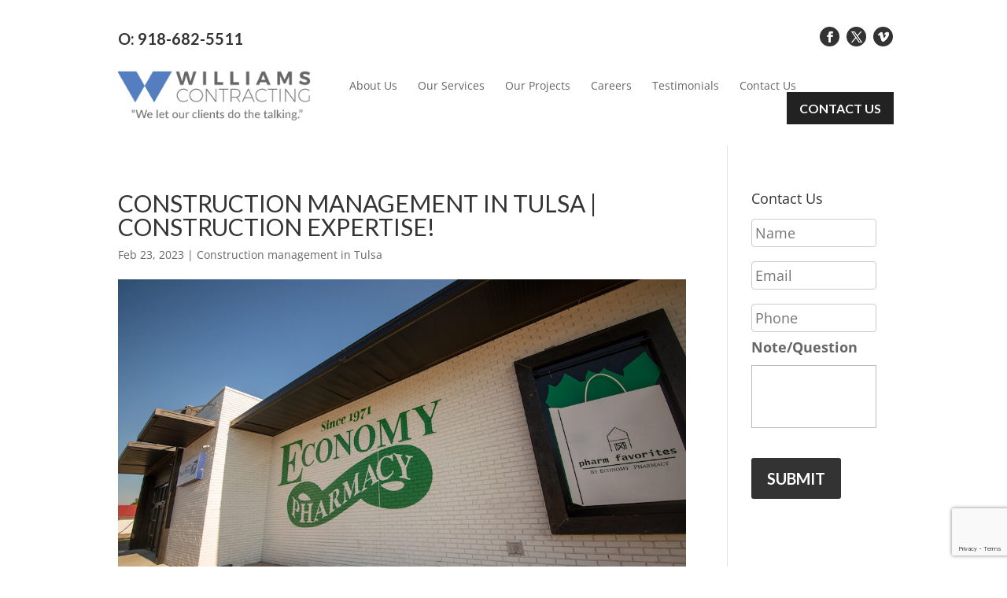

--- FILE ---
content_type: text/html; charset=utf-8
request_url: https://www.google.com/recaptcha/api2/anchor?ar=1&k=6LdbpAUqAAAAAAum0Z8BXS8LG5iqfKn-Wi_N1Bwh&co=aHR0cHM6Ly93aWxsLWNvbi5jb206NDQz&hl=en&v=PoyoqOPhxBO7pBk68S4YbpHZ&size=invisible&anchor-ms=20000&execute-ms=30000&cb=u2p3l561uhcq
body_size: 48697
content:
<!DOCTYPE HTML><html dir="ltr" lang="en"><head><meta http-equiv="Content-Type" content="text/html; charset=UTF-8">
<meta http-equiv="X-UA-Compatible" content="IE=edge">
<title>reCAPTCHA</title>
<style type="text/css">
/* cyrillic-ext */
@font-face {
  font-family: 'Roboto';
  font-style: normal;
  font-weight: 400;
  font-stretch: 100%;
  src: url(//fonts.gstatic.com/s/roboto/v48/KFO7CnqEu92Fr1ME7kSn66aGLdTylUAMa3GUBHMdazTgWw.woff2) format('woff2');
  unicode-range: U+0460-052F, U+1C80-1C8A, U+20B4, U+2DE0-2DFF, U+A640-A69F, U+FE2E-FE2F;
}
/* cyrillic */
@font-face {
  font-family: 'Roboto';
  font-style: normal;
  font-weight: 400;
  font-stretch: 100%;
  src: url(//fonts.gstatic.com/s/roboto/v48/KFO7CnqEu92Fr1ME7kSn66aGLdTylUAMa3iUBHMdazTgWw.woff2) format('woff2');
  unicode-range: U+0301, U+0400-045F, U+0490-0491, U+04B0-04B1, U+2116;
}
/* greek-ext */
@font-face {
  font-family: 'Roboto';
  font-style: normal;
  font-weight: 400;
  font-stretch: 100%;
  src: url(//fonts.gstatic.com/s/roboto/v48/KFO7CnqEu92Fr1ME7kSn66aGLdTylUAMa3CUBHMdazTgWw.woff2) format('woff2');
  unicode-range: U+1F00-1FFF;
}
/* greek */
@font-face {
  font-family: 'Roboto';
  font-style: normal;
  font-weight: 400;
  font-stretch: 100%;
  src: url(//fonts.gstatic.com/s/roboto/v48/KFO7CnqEu92Fr1ME7kSn66aGLdTylUAMa3-UBHMdazTgWw.woff2) format('woff2');
  unicode-range: U+0370-0377, U+037A-037F, U+0384-038A, U+038C, U+038E-03A1, U+03A3-03FF;
}
/* math */
@font-face {
  font-family: 'Roboto';
  font-style: normal;
  font-weight: 400;
  font-stretch: 100%;
  src: url(//fonts.gstatic.com/s/roboto/v48/KFO7CnqEu92Fr1ME7kSn66aGLdTylUAMawCUBHMdazTgWw.woff2) format('woff2');
  unicode-range: U+0302-0303, U+0305, U+0307-0308, U+0310, U+0312, U+0315, U+031A, U+0326-0327, U+032C, U+032F-0330, U+0332-0333, U+0338, U+033A, U+0346, U+034D, U+0391-03A1, U+03A3-03A9, U+03B1-03C9, U+03D1, U+03D5-03D6, U+03F0-03F1, U+03F4-03F5, U+2016-2017, U+2034-2038, U+203C, U+2040, U+2043, U+2047, U+2050, U+2057, U+205F, U+2070-2071, U+2074-208E, U+2090-209C, U+20D0-20DC, U+20E1, U+20E5-20EF, U+2100-2112, U+2114-2115, U+2117-2121, U+2123-214F, U+2190, U+2192, U+2194-21AE, U+21B0-21E5, U+21F1-21F2, U+21F4-2211, U+2213-2214, U+2216-22FF, U+2308-230B, U+2310, U+2319, U+231C-2321, U+2336-237A, U+237C, U+2395, U+239B-23B7, U+23D0, U+23DC-23E1, U+2474-2475, U+25AF, U+25B3, U+25B7, U+25BD, U+25C1, U+25CA, U+25CC, U+25FB, U+266D-266F, U+27C0-27FF, U+2900-2AFF, U+2B0E-2B11, U+2B30-2B4C, U+2BFE, U+3030, U+FF5B, U+FF5D, U+1D400-1D7FF, U+1EE00-1EEFF;
}
/* symbols */
@font-face {
  font-family: 'Roboto';
  font-style: normal;
  font-weight: 400;
  font-stretch: 100%;
  src: url(//fonts.gstatic.com/s/roboto/v48/KFO7CnqEu92Fr1ME7kSn66aGLdTylUAMaxKUBHMdazTgWw.woff2) format('woff2');
  unicode-range: U+0001-000C, U+000E-001F, U+007F-009F, U+20DD-20E0, U+20E2-20E4, U+2150-218F, U+2190, U+2192, U+2194-2199, U+21AF, U+21E6-21F0, U+21F3, U+2218-2219, U+2299, U+22C4-22C6, U+2300-243F, U+2440-244A, U+2460-24FF, U+25A0-27BF, U+2800-28FF, U+2921-2922, U+2981, U+29BF, U+29EB, U+2B00-2BFF, U+4DC0-4DFF, U+FFF9-FFFB, U+10140-1018E, U+10190-1019C, U+101A0, U+101D0-101FD, U+102E0-102FB, U+10E60-10E7E, U+1D2C0-1D2D3, U+1D2E0-1D37F, U+1F000-1F0FF, U+1F100-1F1AD, U+1F1E6-1F1FF, U+1F30D-1F30F, U+1F315, U+1F31C, U+1F31E, U+1F320-1F32C, U+1F336, U+1F378, U+1F37D, U+1F382, U+1F393-1F39F, U+1F3A7-1F3A8, U+1F3AC-1F3AF, U+1F3C2, U+1F3C4-1F3C6, U+1F3CA-1F3CE, U+1F3D4-1F3E0, U+1F3ED, U+1F3F1-1F3F3, U+1F3F5-1F3F7, U+1F408, U+1F415, U+1F41F, U+1F426, U+1F43F, U+1F441-1F442, U+1F444, U+1F446-1F449, U+1F44C-1F44E, U+1F453, U+1F46A, U+1F47D, U+1F4A3, U+1F4B0, U+1F4B3, U+1F4B9, U+1F4BB, U+1F4BF, U+1F4C8-1F4CB, U+1F4D6, U+1F4DA, U+1F4DF, U+1F4E3-1F4E6, U+1F4EA-1F4ED, U+1F4F7, U+1F4F9-1F4FB, U+1F4FD-1F4FE, U+1F503, U+1F507-1F50B, U+1F50D, U+1F512-1F513, U+1F53E-1F54A, U+1F54F-1F5FA, U+1F610, U+1F650-1F67F, U+1F687, U+1F68D, U+1F691, U+1F694, U+1F698, U+1F6AD, U+1F6B2, U+1F6B9-1F6BA, U+1F6BC, U+1F6C6-1F6CF, U+1F6D3-1F6D7, U+1F6E0-1F6EA, U+1F6F0-1F6F3, U+1F6F7-1F6FC, U+1F700-1F7FF, U+1F800-1F80B, U+1F810-1F847, U+1F850-1F859, U+1F860-1F887, U+1F890-1F8AD, U+1F8B0-1F8BB, U+1F8C0-1F8C1, U+1F900-1F90B, U+1F93B, U+1F946, U+1F984, U+1F996, U+1F9E9, U+1FA00-1FA6F, U+1FA70-1FA7C, U+1FA80-1FA89, U+1FA8F-1FAC6, U+1FACE-1FADC, U+1FADF-1FAE9, U+1FAF0-1FAF8, U+1FB00-1FBFF;
}
/* vietnamese */
@font-face {
  font-family: 'Roboto';
  font-style: normal;
  font-weight: 400;
  font-stretch: 100%;
  src: url(//fonts.gstatic.com/s/roboto/v48/KFO7CnqEu92Fr1ME7kSn66aGLdTylUAMa3OUBHMdazTgWw.woff2) format('woff2');
  unicode-range: U+0102-0103, U+0110-0111, U+0128-0129, U+0168-0169, U+01A0-01A1, U+01AF-01B0, U+0300-0301, U+0303-0304, U+0308-0309, U+0323, U+0329, U+1EA0-1EF9, U+20AB;
}
/* latin-ext */
@font-face {
  font-family: 'Roboto';
  font-style: normal;
  font-weight: 400;
  font-stretch: 100%;
  src: url(//fonts.gstatic.com/s/roboto/v48/KFO7CnqEu92Fr1ME7kSn66aGLdTylUAMa3KUBHMdazTgWw.woff2) format('woff2');
  unicode-range: U+0100-02BA, U+02BD-02C5, U+02C7-02CC, U+02CE-02D7, U+02DD-02FF, U+0304, U+0308, U+0329, U+1D00-1DBF, U+1E00-1E9F, U+1EF2-1EFF, U+2020, U+20A0-20AB, U+20AD-20C0, U+2113, U+2C60-2C7F, U+A720-A7FF;
}
/* latin */
@font-face {
  font-family: 'Roboto';
  font-style: normal;
  font-weight: 400;
  font-stretch: 100%;
  src: url(//fonts.gstatic.com/s/roboto/v48/KFO7CnqEu92Fr1ME7kSn66aGLdTylUAMa3yUBHMdazQ.woff2) format('woff2');
  unicode-range: U+0000-00FF, U+0131, U+0152-0153, U+02BB-02BC, U+02C6, U+02DA, U+02DC, U+0304, U+0308, U+0329, U+2000-206F, U+20AC, U+2122, U+2191, U+2193, U+2212, U+2215, U+FEFF, U+FFFD;
}
/* cyrillic-ext */
@font-face {
  font-family: 'Roboto';
  font-style: normal;
  font-weight: 500;
  font-stretch: 100%;
  src: url(//fonts.gstatic.com/s/roboto/v48/KFO7CnqEu92Fr1ME7kSn66aGLdTylUAMa3GUBHMdazTgWw.woff2) format('woff2');
  unicode-range: U+0460-052F, U+1C80-1C8A, U+20B4, U+2DE0-2DFF, U+A640-A69F, U+FE2E-FE2F;
}
/* cyrillic */
@font-face {
  font-family: 'Roboto';
  font-style: normal;
  font-weight: 500;
  font-stretch: 100%;
  src: url(//fonts.gstatic.com/s/roboto/v48/KFO7CnqEu92Fr1ME7kSn66aGLdTylUAMa3iUBHMdazTgWw.woff2) format('woff2');
  unicode-range: U+0301, U+0400-045F, U+0490-0491, U+04B0-04B1, U+2116;
}
/* greek-ext */
@font-face {
  font-family: 'Roboto';
  font-style: normal;
  font-weight: 500;
  font-stretch: 100%;
  src: url(//fonts.gstatic.com/s/roboto/v48/KFO7CnqEu92Fr1ME7kSn66aGLdTylUAMa3CUBHMdazTgWw.woff2) format('woff2');
  unicode-range: U+1F00-1FFF;
}
/* greek */
@font-face {
  font-family: 'Roboto';
  font-style: normal;
  font-weight: 500;
  font-stretch: 100%;
  src: url(//fonts.gstatic.com/s/roboto/v48/KFO7CnqEu92Fr1ME7kSn66aGLdTylUAMa3-UBHMdazTgWw.woff2) format('woff2');
  unicode-range: U+0370-0377, U+037A-037F, U+0384-038A, U+038C, U+038E-03A1, U+03A3-03FF;
}
/* math */
@font-face {
  font-family: 'Roboto';
  font-style: normal;
  font-weight: 500;
  font-stretch: 100%;
  src: url(//fonts.gstatic.com/s/roboto/v48/KFO7CnqEu92Fr1ME7kSn66aGLdTylUAMawCUBHMdazTgWw.woff2) format('woff2');
  unicode-range: U+0302-0303, U+0305, U+0307-0308, U+0310, U+0312, U+0315, U+031A, U+0326-0327, U+032C, U+032F-0330, U+0332-0333, U+0338, U+033A, U+0346, U+034D, U+0391-03A1, U+03A3-03A9, U+03B1-03C9, U+03D1, U+03D5-03D6, U+03F0-03F1, U+03F4-03F5, U+2016-2017, U+2034-2038, U+203C, U+2040, U+2043, U+2047, U+2050, U+2057, U+205F, U+2070-2071, U+2074-208E, U+2090-209C, U+20D0-20DC, U+20E1, U+20E5-20EF, U+2100-2112, U+2114-2115, U+2117-2121, U+2123-214F, U+2190, U+2192, U+2194-21AE, U+21B0-21E5, U+21F1-21F2, U+21F4-2211, U+2213-2214, U+2216-22FF, U+2308-230B, U+2310, U+2319, U+231C-2321, U+2336-237A, U+237C, U+2395, U+239B-23B7, U+23D0, U+23DC-23E1, U+2474-2475, U+25AF, U+25B3, U+25B7, U+25BD, U+25C1, U+25CA, U+25CC, U+25FB, U+266D-266F, U+27C0-27FF, U+2900-2AFF, U+2B0E-2B11, U+2B30-2B4C, U+2BFE, U+3030, U+FF5B, U+FF5D, U+1D400-1D7FF, U+1EE00-1EEFF;
}
/* symbols */
@font-face {
  font-family: 'Roboto';
  font-style: normal;
  font-weight: 500;
  font-stretch: 100%;
  src: url(//fonts.gstatic.com/s/roboto/v48/KFO7CnqEu92Fr1ME7kSn66aGLdTylUAMaxKUBHMdazTgWw.woff2) format('woff2');
  unicode-range: U+0001-000C, U+000E-001F, U+007F-009F, U+20DD-20E0, U+20E2-20E4, U+2150-218F, U+2190, U+2192, U+2194-2199, U+21AF, U+21E6-21F0, U+21F3, U+2218-2219, U+2299, U+22C4-22C6, U+2300-243F, U+2440-244A, U+2460-24FF, U+25A0-27BF, U+2800-28FF, U+2921-2922, U+2981, U+29BF, U+29EB, U+2B00-2BFF, U+4DC0-4DFF, U+FFF9-FFFB, U+10140-1018E, U+10190-1019C, U+101A0, U+101D0-101FD, U+102E0-102FB, U+10E60-10E7E, U+1D2C0-1D2D3, U+1D2E0-1D37F, U+1F000-1F0FF, U+1F100-1F1AD, U+1F1E6-1F1FF, U+1F30D-1F30F, U+1F315, U+1F31C, U+1F31E, U+1F320-1F32C, U+1F336, U+1F378, U+1F37D, U+1F382, U+1F393-1F39F, U+1F3A7-1F3A8, U+1F3AC-1F3AF, U+1F3C2, U+1F3C4-1F3C6, U+1F3CA-1F3CE, U+1F3D4-1F3E0, U+1F3ED, U+1F3F1-1F3F3, U+1F3F5-1F3F7, U+1F408, U+1F415, U+1F41F, U+1F426, U+1F43F, U+1F441-1F442, U+1F444, U+1F446-1F449, U+1F44C-1F44E, U+1F453, U+1F46A, U+1F47D, U+1F4A3, U+1F4B0, U+1F4B3, U+1F4B9, U+1F4BB, U+1F4BF, U+1F4C8-1F4CB, U+1F4D6, U+1F4DA, U+1F4DF, U+1F4E3-1F4E6, U+1F4EA-1F4ED, U+1F4F7, U+1F4F9-1F4FB, U+1F4FD-1F4FE, U+1F503, U+1F507-1F50B, U+1F50D, U+1F512-1F513, U+1F53E-1F54A, U+1F54F-1F5FA, U+1F610, U+1F650-1F67F, U+1F687, U+1F68D, U+1F691, U+1F694, U+1F698, U+1F6AD, U+1F6B2, U+1F6B9-1F6BA, U+1F6BC, U+1F6C6-1F6CF, U+1F6D3-1F6D7, U+1F6E0-1F6EA, U+1F6F0-1F6F3, U+1F6F7-1F6FC, U+1F700-1F7FF, U+1F800-1F80B, U+1F810-1F847, U+1F850-1F859, U+1F860-1F887, U+1F890-1F8AD, U+1F8B0-1F8BB, U+1F8C0-1F8C1, U+1F900-1F90B, U+1F93B, U+1F946, U+1F984, U+1F996, U+1F9E9, U+1FA00-1FA6F, U+1FA70-1FA7C, U+1FA80-1FA89, U+1FA8F-1FAC6, U+1FACE-1FADC, U+1FADF-1FAE9, U+1FAF0-1FAF8, U+1FB00-1FBFF;
}
/* vietnamese */
@font-face {
  font-family: 'Roboto';
  font-style: normal;
  font-weight: 500;
  font-stretch: 100%;
  src: url(//fonts.gstatic.com/s/roboto/v48/KFO7CnqEu92Fr1ME7kSn66aGLdTylUAMa3OUBHMdazTgWw.woff2) format('woff2');
  unicode-range: U+0102-0103, U+0110-0111, U+0128-0129, U+0168-0169, U+01A0-01A1, U+01AF-01B0, U+0300-0301, U+0303-0304, U+0308-0309, U+0323, U+0329, U+1EA0-1EF9, U+20AB;
}
/* latin-ext */
@font-face {
  font-family: 'Roboto';
  font-style: normal;
  font-weight: 500;
  font-stretch: 100%;
  src: url(//fonts.gstatic.com/s/roboto/v48/KFO7CnqEu92Fr1ME7kSn66aGLdTylUAMa3KUBHMdazTgWw.woff2) format('woff2');
  unicode-range: U+0100-02BA, U+02BD-02C5, U+02C7-02CC, U+02CE-02D7, U+02DD-02FF, U+0304, U+0308, U+0329, U+1D00-1DBF, U+1E00-1E9F, U+1EF2-1EFF, U+2020, U+20A0-20AB, U+20AD-20C0, U+2113, U+2C60-2C7F, U+A720-A7FF;
}
/* latin */
@font-face {
  font-family: 'Roboto';
  font-style: normal;
  font-weight: 500;
  font-stretch: 100%;
  src: url(//fonts.gstatic.com/s/roboto/v48/KFO7CnqEu92Fr1ME7kSn66aGLdTylUAMa3yUBHMdazQ.woff2) format('woff2');
  unicode-range: U+0000-00FF, U+0131, U+0152-0153, U+02BB-02BC, U+02C6, U+02DA, U+02DC, U+0304, U+0308, U+0329, U+2000-206F, U+20AC, U+2122, U+2191, U+2193, U+2212, U+2215, U+FEFF, U+FFFD;
}
/* cyrillic-ext */
@font-face {
  font-family: 'Roboto';
  font-style: normal;
  font-weight: 900;
  font-stretch: 100%;
  src: url(//fonts.gstatic.com/s/roboto/v48/KFO7CnqEu92Fr1ME7kSn66aGLdTylUAMa3GUBHMdazTgWw.woff2) format('woff2');
  unicode-range: U+0460-052F, U+1C80-1C8A, U+20B4, U+2DE0-2DFF, U+A640-A69F, U+FE2E-FE2F;
}
/* cyrillic */
@font-face {
  font-family: 'Roboto';
  font-style: normal;
  font-weight: 900;
  font-stretch: 100%;
  src: url(//fonts.gstatic.com/s/roboto/v48/KFO7CnqEu92Fr1ME7kSn66aGLdTylUAMa3iUBHMdazTgWw.woff2) format('woff2');
  unicode-range: U+0301, U+0400-045F, U+0490-0491, U+04B0-04B1, U+2116;
}
/* greek-ext */
@font-face {
  font-family: 'Roboto';
  font-style: normal;
  font-weight: 900;
  font-stretch: 100%;
  src: url(//fonts.gstatic.com/s/roboto/v48/KFO7CnqEu92Fr1ME7kSn66aGLdTylUAMa3CUBHMdazTgWw.woff2) format('woff2');
  unicode-range: U+1F00-1FFF;
}
/* greek */
@font-face {
  font-family: 'Roboto';
  font-style: normal;
  font-weight: 900;
  font-stretch: 100%;
  src: url(//fonts.gstatic.com/s/roboto/v48/KFO7CnqEu92Fr1ME7kSn66aGLdTylUAMa3-UBHMdazTgWw.woff2) format('woff2');
  unicode-range: U+0370-0377, U+037A-037F, U+0384-038A, U+038C, U+038E-03A1, U+03A3-03FF;
}
/* math */
@font-face {
  font-family: 'Roboto';
  font-style: normal;
  font-weight: 900;
  font-stretch: 100%;
  src: url(//fonts.gstatic.com/s/roboto/v48/KFO7CnqEu92Fr1ME7kSn66aGLdTylUAMawCUBHMdazTgWw.woff2) format('woff2');
  unicode-range: U+0302-0303, U+0305, U+0307-0308, U+0310, U+0312, U+0315, U+031A, U+0326-0327, U+032C, U+032F-0330, U+0332-0333, U+0338, U+033A, U+0346, U+034D, U+0391-03A1, U+03A3-03A9, U+03B1-03C9, U+03D1, U+03D5-03D6, U+03F0-03F1, U+03F4-03F5, U+2016-2017, U+2034-2038, U+203C, U+2040, U+2043, U+2047, U+2050, U+2057, U+205F, U+2070-2071, U+2074-208E, U+2090-209C, U+20D0-20DC, U+20E1, U+20E5-20EF, U+2100-2112, U+2114-2115, U+2117-2121, U+2123-214F, U+2190, U+2192, U+2194-21AE, U+21B0-21E5, U+21F1-21F2, U+21F4-2211, U+2213-2214, U+2216-22FF, U+2308-230B, U+2310, U+2319, U+231C-2321, U+2336-237A, U+237C, U+2395, U+239B-23B7, U+23D0, U+23DC-23E1, U+2474-2475, U+25AF, U+25B3, U+25B7, U+25BD, U+25C1, U+25CA, U+25CC, U+25FB, U+266D-266F, U+27C0-27FF, U+2900-2AFF, U+2B0E-2B11, U+2B30-2B4C, U+2BFE, U+3030, U+FF5B, U+FF5D, U+1D400-1D7FF, U+1EE00-1EEFF;
}
/* symbols */
@font-face {
  font-family: 'Roboto';
  font-style: normal;
  font-weight: 900;
  font-stretch: 100%;
  src: url(//fonts.gstatic.com/s/roboto/v48/KFO7CnqEu92Fr1ME7kSn66aGLdTylUAMaxKUBHMdazTgWw.woff2) format('woff2');
  unicode-range: U+0001-000C, U+000E-001F, U+007F-009F, U+20DD-20E0, U+20E2-20E4, U+2150-218F, U+2190, U+2192, U+2194-2199, U+21AF, U+21E6-21F0, U+21F3, U+2218-2219, U+2299, U+22C4-22C6, U+2300-243F, U+2440-244A, U+2460-24FF, U+25A0-27BF, U+2800-28FF, U+2921-2922, U+2981, U+29BF, U+29EB, U+2B00-2BFF, U+4DC0-4DFF, U+FFF9-FFFB, U+10140-1018E, U+10190-1019C, U+101A0, U+101D0-101FD, U+102E0-102FB, U+10E60-10E7E, U+1D2C0-1D2D3, U+1D2E0-1D37F, U+1F000-1F0FF, U+1F100-1F1AD, U+1F1E6-1F1FF, U+1F30D-1F30F, U+1F315, U+1F31C, U+1F31E, U+1F320-1F32C, U+1F336, U+1F378, U+1F37D, U+1F382, U+1F393-1F39F, U+1F3A7-1F3A8, U+1F3AC-1F3AF, U+1F3C2, U+1F3C4-1F3C6, U+1F3CA-1F3CE, U+1F3D4-1F3E0, U+1F3ED, U+1F3F1-1F3F3, U+1F3F5-1F3F7, U+1F408, U+1F415, U+1F41F, U+1F426, U+1F43F, U+1F441-1F442, U+1F444, U+1F446-1F449, U+1F44C-1F44E, U+1F453, U+1F46A, U+1F47D, U+1F4A3, U+1F4B0, U+1F4B3, U+1F4B9, U+1F4BB, U+1F4BF, U+1F4C8-1F4CB, U+1F4D6, U+1F4DA, U+1F4DF, U+1F4E3-1F4E6, U+1F4EA-1F4ED, U+1F4F7, U+1F4F9-1F4FB, U+1F4FD-1F4FE, U+1F503, U+1F507-1F50B, U+1F50D, U+1F512-1F513, U+1F53E-1F54A, U+1F54F-1F5FA, U+1F610, U+1F650-1F67F, U+1F687, U+1F68D, U+1F691, U+1F694, U+1F698, U+1F6AD, U+1F6B2, U+1F6B9-1F6BA, U+1F6BC, U+1F6C6-1F6CF, U+1F6D3-1F6D7, U+1F6E0-1F6EA, U+1F6F0-1F6F3, U+1F6F7-1F6FC, U+1F700-1F7FF, U+1F800-1F80B, U+1F810-1F847, U+1F850-1F859, U+1F860-1F887, U+1F890-1F8AD, U+1F8B0-1F8BB, U+1F8C0-1F8C1, U+1F900-1F90B, U+1F93B, U+1F946, U+1F984, U+1F996, U+1F9E9, U+1FA00-1FA6F, U+1FA70-1FA7C, U+1FA80-1FA89, U+1FA8F-1FAC6, U+1FACE-1FADC, U+1FADF-1FAE9, U+1FAF0-1FAF8, U+1FB00-1FBFF;
}
/* vietnamese */
@font-face {
  font-family: 'Roboto';
  font-style: normal;
  font-weight: 900;
  font-stretch: 100%;
  src: url(//fonts.gstatic.com/s/roboto/v48/KFO7CnqEu92Fr1ME7kSn66aGLdTylUAMa3OUBHMdazTgWw.woff2) format('woff2');
  unicode-range: U+0102-0103, U+0110-0111, U+0128-0129, U+0168-0169, U+01A0-01A1, U+01AF-01B0, U+0300-0301, U+0303-0304, U+0308-0309, U+0323, U+0329, U+1EA0-1EF9, U+20AB;
}
/* latin-ext */
@font-face {
  font-family: 'Roboto';
  font-style: normal;
  font-weight: 900;
  font-stretch: 100%;
  src: url(//fonts.gstatic.com/s/roboto/v48/KFO7CnqEu92Fr1ME7kSn66aGLdTylUAMa3KUBHMdazTgWw.woff2) format('woff2');
  unicode-range: U+0100-02BA, U+02BD-02C5, U+02C7-02CC, U+02CE-02D7, U+02DD-02FF, U+0304, U+0308, U+0329, U+1D00-1DBF, U+1E00-1E9F, U+1EF2-1EFF, U+2020, U+20A0-20AB, U+20AD-20C0, U+2113, U+2C60-2C7F, U+A720-A7FF;
}
/* latin */
@font-face {
  font-family: 'Roboto';
  font-style: normal;
  font-weight: 900;
  font-stretch: 100%;
  src: url(//fonts.gstatic.com/s/roboto/v48/KFO7CnqEu92Fr1ME7kSn66aGLdTylUAMa3yUBHMdazQ.woff2) format('woff2');
  unicode-range: U+0000-00FF, U+0131, U+0152-0153, U+02BB-02BC, U+02C6, U+02DA, U+02DC, U+0304, U+0308, U+0329, U+2000-206F, U+20AC, U+2122, U+2191, U+2193, U+2212, U+2215, U+FEFF, U+FFFD;
}

</style>
<link rel="stylesheet" type="text/css" href="https://www.gstatic.com/recaptcha/releases/PoyoqOPhxBO7pBk68S4YbpHZ/styles__ltr.css">
<script nonce="_PuRw-Kc30wfX3iCeJi9Bw" type="text/javascript">window['__recaptcha_api'] = 'https://www.google.com/recaptcha/api2/';</script>
<script type="text/javascript" src="https://www.gstatic.com/recaptcha/releases/PoyoqOPhxBO7pBk68S4YbpHZ/recaptcha__en.js" nonce="_PuRw-Kc30wfX3iCeJi9Bw">
      
    </script></head>
<body><div id="rc-anchor-alert" class="rc-anchor-alert"></div>
<input type="hidden" id="recaptcha-token" value="[base64]">
<script type="text/javascript" nonce="_PuRw-Kc30wfX3iCeJi9Bw">
      recaptcha.anchor.Main.init("[\x22ainput\x22,[\x22bgdata\x22,\x22\x22,\[base64]/[base64]/[base64]/[base64]/[base64]/[base64]/KGcoTywyNTMsTy5PKSxVRyhPLEMpKTpnKE8sMjUzLEMpLE8pKSxsKSksTykpfSxieT1mdW5jdGlvbihDLE8sdSxsKXtmb3IobD0odT1SKEMpLDApO08+MDtPLS0pbD1sPDw4fFooQyk7ZyhDLHUsbCl9LFVHPWZ1bmN0aW9uKEMsTyl7Qy5pLmxlbmd0aD4xMDQ/[base64]/[base64]/[base64]/[base64]/[base64]/[base64]/[base64]\\u003d\x22,\[base64]\\u003d\\u003d\x22,\x22wpFxw6RSw5EKJ8KwUcOwTUXDsSZvOBXCi8OowoXDosO7wq10ecO0BUzCu2nDnEB2wpRIUcOPQDNiw5AswoPDusO3woZKeXAGw4M4ckTDjcK+VSEnaF1JUEZYYy55wpxOwpbCojEjw5ACw7AKwrMOw5orw500wpgkw4PDoDnCmwdGw7/DlF1FAjQEUkE9woVtC0kTW0vCqMOJw6/Dh3bDkGzDvxrCl3cPCWF/[base64]/BsKLBsKtwrI9wpYBWsKfw5kAwr/CskQiYn0EwrHCgGLDp8KkC2bCusKgwrUnwonCpybDkwAxw68zGsKbwpwbwo02I1XCjsKhw5YDwqbDvAXCrmp8I2XDtsOoIi4ywokCwoVqYQnDkA3DqsKyw6A8w7nDongjw6UPwqhdNnXCu8KawpA8wr0IwoRpw5FRw5xcwp8EYiMrwp/CqQ7Dp8KdwpbDnkk+E8Kjw4TDm8KkFUQIHQPCiMKDahPDhcOrYsOIwrzCuRFcP8KlwrYeOsO4w5dndcKTB8KjTXN9wo/Dj8OmwqXCulMxwqp/wq/CjTXDkcKAe1VLw49Pw61vKy/[base64]/[base64]/DrMOaQGtvVcOiF8OieHDDusKwBjJhw7A6JsKMXsK6JFpeN8O5w4XDt0lvwrsZwp7CknfCtD/ClTArT27Cq8Oqwr/[base64]/FcO5aMKNAsO1w6B/wrNNGDLDtlgHKG/DpjrDoBVfwqooH2pibQ0yA1jCm8K7UsO9PMOOw4LDtSnCjh3DssKYw5nClnhKw6bCucOJw7IcKsOdYMOKwrTCvgvCvgPDhhMgasKHRXnDiUl5MsKzw7c9wq9rXcKsSAoSw7/CtR9PQiwTw63DuMKEBQfCs8OWwojDrcOpw6UmL0BLwqnCpMKZw7FnB8Ksw7/DocKRH8KTw4TCicKOwpvCrGcbGMKHwrVsw5J7OsKLwqnCvMKiOjzCgcKQcwvCuMKBOmHCrcKOwqPCsHjDlhvCs8OXwqJKw7nClcOvKmPDswXCnWbChsORwpLDkTHDgkwIw6wQOcO8U8Oaw5XDun/DgDbDujTDtjJuCnFcwqgUwqvCsRoWasOwNsOVw6lKYikiwrMVel7DgjXDt8O1w47Dj8K1woQzwowkw64ILcOcw7MQw7PCr8KTw7dYw7PCp8KvBcKldcOeXcOhb2p4wpc3wqFoDsOiwoQ/[base64]/[base64]/wqVbcR3DpcOlP8OOw7pINsK3cyTDllLCsMOlwpfCtcKzw6RsfcKEDMK+wpLDmcK0w4tMw6XDoz7CpcKqwowsbAFcJDEFwo7CjcKpZcOAC8KRHm/CmxjCjsKgw54nwq0DJ8OsXTNbw4fDkMO2RFhyKjrCqcK9S0rDu1QSeMO6QcOeTBkkw5nDicOdwofCuRI4V8Ouw7/CucKTw6VQw7Nqw6dSw6XDtcOSRsOMDMOhwrs4woAuH8KfLncIw7DCrTgSw5zDry5Zwp/[base64]/[base64]/DmsOeVCpaYXRzwo/[base64]/ClMOGwoTCnsOYw5w+PsK1wq5vEcKAw6rDtl3ChMOPwo7Cj35Mw6bCiEDCrg/CnMOTZj/Ds2hEw4zClQo/[base64]/DhcO6w5/DjVfDkMOTwpjCqULDt8OdwrfChcO/w4F6Eh/DqMKmw6XCj8OtJB8cJW/DkMOfw75LcMO2WcOmw7EPW8O9w5MmwrbCocO7w7nDrcK3wrvCoSTDoQ3CpwPDgsOVdcK1RMOsUsORwpbDh8OFBH7CqWVDwrwqwow3w5/CscK8wotTwpDCoSw1Wj4Fwr4owojDnFjCuV1TwrbCoSEtN3TDqFlgwo7CpjbDmcOLQUROB8K/w4nCqMKlw6AjDsKAw6TCvzDCpjnDglklwrxPVF8ow65xwqoJw7QcFcKsSS/DjcKbfCTDlj3CkD/Co8K8bBsbw4HCtsO2cSvDmcKIYsKSwqcXdsO6wr05QHREWBQKwpDCt8OwdsKWw6nDjsOPYMOjw69GD8OlC1DCgUHDsmfCrMKMwpzCmCYxwqdiHcKwH8KlLsKYMsOaTSnCnMOyw5MhcSDDrSk/wq7DkSdsw5J8aGAQw7sOw5VYw5zCtcKuT8KoXh8Jw5QHS8KiwozCvcK8W0zDpT4gw6QWwpzDpMOdHGzDlsOpcEPDjcK3wr3CoMOlwqPCmMKracOiHnfDkcKvD8Kdw4oWcBHCk8OIwr0lPMKVwr3DlT4resO/YMO6wrHDscKwCQ/DsMKWR8KSwrLCjwbDg0TDt8O2Dl1Ewq3CrcKMRHw+wpxYwr88OMO8woBwLMKBwqXDpRjCrS4fQsKMwr7CtHhSwr/CijhDw69hw64aw4QIBHjDmzfCsUrDgcOJT8O7P8Omw57CicKNwpsywoXDhcKoGcO/w6p0w7V+TT01Mjo7wrjCn8KgMwTCu8KobMKrFcKsOW3Cn8OBwr3DtCoQZiHDqMK6b8OIw50IQW3Dm1htw4LDnDrDtCLDvcOMasKTfFjDhhXCgT/Ds8O7w4nCqcO0wqDDqwY6wpbDosK1B8OCwot1AcK9VMKTw5MDRMK9wqxmdcKswqvCkg8mDzTCi8KxShtdw7dXw7bCi8KVJMKSw7x/[base64]/DvkjCucOBC8KhIljCo8Onw4rDt8OeZl3DtFkfwosxw4jDhkRSwpEBZAHDkcKjI8OUwoHDlBcjwrk6BDnCihjDoA0CY8OPIwPCjRTDi0nCicO7cMKiVFnDl8OKN34Ic8OWRE/Ct8ObbcOqdsK9wqRGcwjDq8KAB8KSCsOgwrHCqsKxwpnDrnTCil0VOsOQbXjCpcKtwqMMwojCjsK+wrrCswIBwpsYwqjClRnDjil/RCJ4NsKNwpnDqcO8WsKXTsOUF8OjVmZPAD9nGsKDwpRrQT3DisKhwqTCm0IIw7LCinVpL8KuYS/Dk8KDw7HDtcK/dT8/TMKFXWHDqhQLw5jDgsK+EcKUwo/DpyfCsU/CvXXDrl3CrMOww4vCo8KFw6ctwqbDkHbDh8K+OQdxw7olwrLDv8OvwqjCvsOdwox9wobDscKvMmnCvXzCjFR4EMOrAsOZH0F/MBHDjXo4w7gqw7LDt0k8wr4/w4w7KRDDsMK3wp7DmsOXfsOxEcONLVjDrl7Ck2HCi8KnEVHCpcK2ES8HwrnCoUDCksK2woHDpDPCiGYNwqhCRsOiUk0jwq50OjjCoMKjw7lFw7xoZGvDmQh5wp4IwoLDt2fDkMKkw4dfDRHDqnzChcKADMK/w5x9w6QXH8ORw7jCinzDjjDDiMOmRMOuRG7DmDMkCsKIIQI8w4nCtcOjeEPDqcKew7FrbgvDocKTw5DDhMOGw4R+WHjCjAvDgsKFPz8KM8O3HsKcw6jCm8KvFHt8wocWwpLChsOURcKcd8KPwpcLXivDr3w+TcOZw41/wr7Dk8OTdMOgwr/CsiNBVDrDqMKHwqjCqyLChsOnT8OLOMOBGTfDs8OMwp/Dn8OTwoXDrcKkLBfCsTB5w4clasK+Z8OJSh3Co3QmYD8VwrzCjFEteh99UMKVG8KOwog4wp9wQsKXPj7DiX/Ct8KtC1PCgRZ/GMOYwrrCrV7CpsO9w7hvBzjCiMOKw5nDlUZzwqXDhFLDtMO2w5nCmyfDlAnDrcKHw5NRX8OCA8Orw79CX1zCsWMqTcKpwpoKwrvDq2LDjF/Dg8Ozwp7DiWjCisK5wobDh8KkTV5rMcKcwojCm8O6TGzDtmjCpMKLcz7Cu8O7esOYwqbDolPDssO6w7TCtVYjwpk/w6HDk8K6w6zCljZNQCjCi0HCocO2ecKMOjceISAyL8KQwqdMw6bClH8WwpRMwopDb0xFwr5zKwnCgT/DgjRIw6pwwrrDu8O4YMKTEzkGwprCvMOEESxEwqIqw5QkYibDm8KDw5oIY8OewpzDkhxFNsOJwpjCq1MXwoROCsOdcEbCiH/Ct8O3woJFw7LCrMKmwobDocKQfFbDoMKuwrIzJsO0wpDDgFYaw4BKDyZ/[base64]/DqhvDvMKzw6rCigXCr8OVKC7DkMKuOMKDUsKvwobCjCLChMK6w4PCnC3Dg8Ocw6fDt8OGw7pXw5cyZ8O9TDjCj8KCw4LDkWHCvMOcw6LDvCMXCMOgw7HDsyTCqWPDl8KTDVTDrBXCkcOLWyLCs3ILcsKdwqHDrgwIUgPDt8KEw6c0DlQrwp/[base64]/Cp8Ohw5vDhsK3wo/DgxFMwq3CjcOZw6xzBcK9woMhw5DDtCfCisKyworCiFgxw6sewqjCvBfCvcKbwp1lZMOawoPDucO/UynClVtjwqnCoGN7WMODwpgyR0nCmsKTAT3DqcOaXcK/L8OkJMK8HHLCssOFwoHCsMK1w4XCviluw698w4NMw4JIS8Kww6QMBnnDl8OAfGfDvT0MJABhSwrDuMKtwprChcO0w7HCgEzDnAlFBSzCoERYFMKzw6LDmcOGwo3Dg8O4WsO2WQTCgsKfw5w7wpV+MMOOfMO/Y8Kdw719OAdta8KgAsKzwpjDnm8QeWnDlMObMDx0BMOyY8O6UzpHYcKswqh/w6xVDG/[base64]/[base64]/HsOhQ8Kdw4/CpMOowqTCvsOKw70NXlrCkldmK0hiw61+AMK5w4tTwqJqwqjDvcKmQsO+AnbCsmnDn2TChMOOfXo8w7vChsOrZW3DkFhDwrTCl8KDw5jDhUkJwqc6GjDCosOnwplEwpBywp4bw7LCgi7Dg8OSdiDDrk8PGzbCk8O7w6/Dm8KDa1JPw7bDh8ObwoZKw6g1w7VfPBnDvkDDm8KMw6XDpcKjw7Jpw5TCjVjCuCBPw6PDnsKtVlhEw7A7w6bCn0JbeMKEfcOiV8KJYMOewqHCsFjDkcOuwrjDkVAIc8KLe8O6PUPDiQFJScK7esKewoPDoVAHfC/DocK/wofDmcKpwowyLx7DmCXDmUBFHXt5wop0BsOxwrvDk8KfwqrCpMOgw6PCscKDGcKYw6EED8O7fycEYhrCqsKQwop/wo0WwoJyeMOuworCjFN8wrt5fVd2w60SwqZOHMKfccOIw4fCrMKcwq8Ow7/[base64]/wrtrw6DDv8OlwpXChMOcwp3CqMOBwpbDkMKsw6MtYw1FUEPCiMKoOF1ywo0Cw6gJwrfCvwnDu8O4GHjDslDCk0/DjUt7bHbCigR/KxQSw4d4w7weZ3DDqcOUw5PCrcK3Pi9jw4VDO8Kow7oYwrlHT8KGw6bCgB4UwphNworDgnYww7V5wo7DhwjDvX3CtMOdw4rClsK4N8OXwo3Cjnoowp9jwptJwoIQO8OTwoETAFZEIT/Do1/Cs8OFw5DCjDLDqsKxJnfDh8K3w7PDlcOBw7rCkMOEw7IzwplJwq1RR2NJw5sGw4NSwr3DuzXDsHpxOzVdwrHDuhAqw4PDjsOxw5zDuyggH8K3w5ACw4PCrcO3T8O2HyTCsxbCkUDCtQ8pw7NkwrjDjCRZfsOHbMKpUsKaw6FJE25UFz/[base64]/[base64]/[base64]/DncOCK8O8wp3CnzkMw6AWw7FmwpjDv0/DrcKRc8OodsKVX8OhWMOqO8O4w53CrFPDt8KDw5zDp1LCnnTDuALCnAjCpMKRwoVZScOTMMKWfcKZw4RGw7BmwqILw4Jvw5cOwpktP31bPMK7wokVwprCjwArNAIow4PCg24Iw4U6w6YQwpfDkcOkw5bCi2pHw64TdMKtZ8KlVMO3ecO6UkDCjAobTw5Jwr/DvcOCUcOjBhjDosKRQcO4w4x1wrTCrXXCocO4wpzCrAvCr8KUwqPDiVXDmG7CqsOJw53Dg8KWI8OhCMKZw5p0P8KewqUPw7bCicKSfsOBwqDDpk9swr7DiR0Jw69Zwo7CpDMNwqHDg8OUw5xaG8OyX8KhQT7CgRNREUowAsO7X8Otw64JCx/DiDrCv17DmcOAwobDvCoIw5vDtFrCnDfCr8K+DcOHV8K0wrrDlcOrTcKmw6bCnMK8BcK0w4Zlwp07J8K1NcKzWcOGwogIa0HCs8Odwq/Dq15wM0DDicOffMOBwp1jZMOnw5DDhMOlwovCl8K4wo7CnS3Cj8O/[base64]/w74GYSB8d8OAwrQYwoTDl1lVbCzDqTJDwrvDg8OUw6kqwqnDsUR3fcOHZMK8BHgGwqp2w5PDocK/NcO5w5caw44YJMKNw6c6Hkk5CMKsF8K4w5bDtcOBKsORbGHDskQiKy8iAzR7wr/DssOhDcKhZsO/w77Dl2vCi3XDlF1jwrVFwrXDrl8nYht+bcOSbDdYw4rCknHCucKBw6d0wqvDnMKpw4TCjcKVw5UrwoTCqFYMw4nChcKBwrDCsMOswrvDqhINwp5cw6HDpsOvwpPDvG/CnMOAw7VuCAQsAAnDtCsWZQzDtxfDkhRuXcKnwoDDmUTCtEZlHsKew69NCsOdGwnCssKiwodQM8KnAgPCqcK/wonDscOSwqrCtzPCnxc2bBA1w57DssOkMsKzYEkZC8Opw6Ryw7bCrMOUw6rDjMKuwp3CjMKxPVrCnXYLwq5Ww7jCicKDfDXCkDpBwrYMwpnDicO4w6/Dnls1wqzDkg0/w7AtOkLDtsOww5PCqcOtU2VNaDBUwozCqcOOA3HDmzFow67ClE5Dwp7Dt8O4fVvChhnDsCfCgTjCmcKPT8KXwrwbBsKiWMOMw5wVXcO4wrN9QMKqw4dReyXDqMKcQcO5w5d2wpxwEcKnwpLDmMOwwpjCssOXVARWZ11cwokgbEjCt0V7w4bDmUszbH/Du8O5Qj8NLSrDq8Ouw51Fw7fDo2/CgFTDmx/DocOaXkoPDHkcbXosYcKIw4dlF1EGbMOCM8OzA8Olwog7f19nERdjw4TCh8OGdg4zEnbDpMKGw4wEwq/[base64]/CpcO2w4xbWsOOfcKMwp1EKip2UcOUwpsEw75dCy4UOSwxX8O5w5VcVwoJbFrCjcOKBcK/wqDDukDDjMK/Y37CnUHCk357SMOow70jw6fCpMKEwqB1w79Nw4wKCns7KTgsOkTDrcKLaMKNBQ8WHMKnw783fcKuwp5YWcOTCRhUw5YVKcOMw5TChsOTTExgwrpYwrDCsB3ChMKGw7pMB2TCpsKRw6TChxdKHMOOwp7DmHzClsKzw4c/wpN2GGjDu8K9w6zDqSPCnsKhc8OzKiVNw7XCpAMUTSQ+wrEHw4nCjcOUw5rDk8Oewp/Cs2zCtcKmwqVGw58CwpgxAMKLwrLCqGTCtlXDjC1oK8KGGsKoDE05wpo3dcO/wosqwpIaeMKEw4UDw6lHUsO/w514RMOQMMOtw742wrAhF8O0w4l4cT57aTt6w5A4YTbDm1IKwqvCuBjCj8K+Wk7CgMKSwq/Cg8OhwooLw51UDj1hSCMseMOFw6o7XHYGwpBeYcKDwo3DlMOTbCvDgcKZwqp2NQzCnDszw5ZZwrlYd8KzworCrnc2RcOAw5cfwpXDvwTCucOxOcK6G8OWLXfDmT7Cu8KQw5zCmhNqVcOtw4DDjcOWJHvCoMOPw4gcw4LDssO8HMOQw4jCg8K3w7/ChMOUw4LCq8OlfMO+w4jDkUVIPH/[base64]/CmcK7NsO4AsKIPSrDvX8yOzo2w6UNwok7KWknN0YXw5TCtMOPFsOJw4rDicO2UcKowq3Diy0BfcK6w6AJwqxCSXHDjkzCmsKbwoTCrcKrwrDDpVtNw4XDs0Row6Y7R3pmdcKvfsKKPcK0wo7CqsKyw6HCrsKKAR0Tw7NEK8OOwqvCpW8JQ8OvYMOQGcOTwq/[base64]/wrQewrx4B8Kmw5vCkB3DnsKacjZdeMKAw4zDlnBjwp01Y8K1MMORfhrCmXJhFG3CkWl6w4xKJsKVBcKrwrvCq2vCs2LDmcKVXMOdwpXCkU/[base64]/[base64]/[base64]/Cm8KVwqhmw57ChsOAbMKJSsKlVSvCnsKNbMOjw4lARi0dw6bDlsOkeXohQcKGw6g4wr/Du8OAE8O+w6sQw7cAYntuw5dRw7ZgCW9zw540w43Dg8KkworDlsOlGmDCuV/CusOfwo4EwpFxw5kYw4w4wrl/wpvDoMKgPsKiTsK3Q0oYw5TDicKGw7nCucOHwqF/[base64]/[base64]/[base64]/c3hZwpEUL21XcMKZwrrDpyTCosOFDcO5wpkkwqjDtDR/wp/DksKkwp1ALMO2Q8KUwr1tw5fDhMKiGsK7FQsOw74uwpbCgMOzG8Obwp3CpMKBwojCixEZOcKEw50tbjw0w7/[base64]/[base64]/DsnvDqA3DvQd1EsOZw43CnWtwanjCnMKBGMKkw40uw4Y7w5HCvcKWNlgFDCNWMsKGHMO6H8OyRcOadjN/[base64]/KRsFKMOPw70cUkTDosOKw5PDhcOtw63DiWbDocOfw47DosOYw5NSY3nDmUgHw5fDs8OvD8Onw7LDjT7Chn8Ew54BwqtTbMOjwoLCmsO/UBBDDxTDuBt9wprDvcKgw4RaaFzDhkgAw71zQcOEwpXCmnMtwrtxWcOpw4wEwpp1biJPw5U/BjE6IBzCocOqw5gow7XCkABvAcK4ScKgwqBHJiPCh2gCwqd2E8OxwrMKRhrDi8KCwpQ8Qy0QwpPCkA4XBnwDwpxFUcKkZsKMNXldf8OhJgfDjXDCpSITHQl+aMOMw6XCmGVDw44dKWcHwqJ/YmHCoibCmcOWcgFabMKTBMOAwpk3wqPCucKgWXVpw5rCoU18woFHBMOZdQ4cdRNgecKCw4fDl8OXwpvCjcOow6tewoBCZjDDlsK5YWnCvz5Hwr9PVcKtwqnCicKYw7rDncKvw5cCwrMpw4/DqsKjOcKKwp7DvX1ealPDncOww5YvwooIwoRGwqHCrxoTRjpcOkFRYsO3CMOae8O9wprCv8KlQsOww7JMwqFXw71rNijCkjhFUCPCoBnCtMKBw5rCsnNvdsO4w6nCi8K+bsOFw4/[base64]/DuMOaJnjDjVzDscORJcKFwoRsw6LCrcOBw50Dw7UIam45w7vCr8KNC8O2wp8bwpXDnyXDlBPCqMK8wrLCv8KBV8OBwoxwwr3DqMOnw5E/[base64]/CpwN7w7/DnMKXLsKCNMKXf8K2wp/[base64]/CtzPDlF7DucOew6DCkm9OJ3PDq8OWw6NDwoxaKsK4MQ7CnsKowrLDojMyG2vDvcOYw7R/MF7CsMO5w7gZw6jDvMOoVFJAaMKMw7hwwrTDh8OaJ8KRw7vCocKcw4FGR1x3wp/CkzPDmsKbwrTDvMKIGcOLwo3CmmBpw4LCj10ZwpXCvS03w6shwrjDmVcawpoVw6TCjMOpVT/Dr0DCoQnCjisUw7DDunLDul7DjWfCu8KVw6XChkcZV8OLwpHDiCNTwqjDmj3CiC3CscKYScKcJV/[base64]/XAjCqcKZPRrCosKBKTAdFDxdLE9PNWDDvjVSwpFBwpYKEsOqAcKewo7CrC9NNcO/R2TCtMO7wpbCm8Oswq/CgcO5w4vDsyXDssK/asKwwqlSw6DCpG7DkGzDhFEAw6luTsO9CULDoMKvw45ndsKJPxPCmCEWwqTDq8Ota8KNwrx1CMOCwolbcsOuw748LcKpZMO/fgpGwqDDhBjDhcOgL8KVwrXCjsOgwpZLwprDqUnCgMOsw6nCqVjDvsKYwqZow5zDjjVZw6F1OVzDp8Kwwo/CigE0ccOKbsKoJhhVLWzDssKDw4TCr8KLwqtzwqnDgMOaaBYOwqfCu0bCrsKZwrgIIcK7wpXDksKWKSzDhcKvZ1TCjxUJwqbDrCMrw41kwqI3wpYMw6LDm8KPO8K4w6pOSBUnUsOWw4NJwpMyQz0HMAfDlUzChERYw6XDgxJHEnM/[base64]/TD3ChnnCoBTDp8K5ZlwNwph+w78Jw77DljFrw5bDp8KEwqUSMMOvwp/DmR0PwrxWFWHCikEQw6xDFx1NWijDpTp8OkUVw7Viw4Nyw5LClcOVw7bDvl7DoDkrw67CrFR5eATCv8O0bB5fw5FfWBDCmsO7wojDvEnDvcKswop6w5TDhMOmPsKJw4Zuw6/DlcONZMKTMcKdwoHCnQPCk8OwZsKqw5Rjw7EdfMOpw5YNwrwiw5nDkRHDh1PDkFtCYMKbXcK0N8KUw6gHYUAgHMKbcAHCtiZzJMKiwppuGUAkwonDqCnDl8ONWsO6wq3Dum/DgcOkwqvClEQtw6TCiGzDjMOhw6lubsKdM8Ocw4zCqX5YL8Kuw7t/KMOAw5hqwpNhekB2w6TDkcOowp8NCMOzw7nCmitde8OJwrYkdMKwwpdtKsOHw4fCpkvCl8OnTMO3DQLDvToLwq/CuU3DlTlwwqBRFVBwbhJow7RwPjdGw6bDoCdyP8KFccKbUhF0NRzDrcKEwod9wprDmU4WwrrCpAZzFcKJbsKbdxTCkF7DvsOzPcKNwqzCp8O6WsK/[base64]/w6bClsORRhjDrw52CcKfQMKawr/CuHRzDip5QMO2WcKwWMKkwpVLw7DCtcKxBH/CrsKFwoQSw44vw5LDl0Y0w6RCfittwoHCmlsRfDoVwqTChE4UZFDCocOnaRnCgMOawpQMw5ltUMO4YB94fcOUM2l/w6NWwpAxwqTDrcOowpoLFS5YwqNUbcOIwrjCunA9CBJfw7smV3XCr8OIwo5HwqlcwqPDlsKYw4Icw41owpvDrsKzw5/CtUTDvcKibihqBltewolEwolvXMOJw6zDtX4bJDzDn8KOwqRpw60rSsKYw71wVVzCti9uwrMPwr7CnA/[base64]/DhkleaV3CoxrCi8Klwp3DtMO4w5xgF0bDjMKtw63Dhk8ywo0TIcKRw7/[base64]/CscOGw459V042BcKLw6R0W8K9V8OQCAbDmEVYw53CgV/DqcK1UUzDoMOmwp3CiF0/wpLCj8KrUMOgwpPCpk4DMQzCsMKRw73CvsK3IXZMSAhzQ8K1wrjDq8KEw5zCh3PCp3DCmcKqw73Dhgs1b8OvOMOdVHwMd8K/wr0UwqQ5dHXDl8OkQBxUCsK2w6PChgBKwqpyEmdgY1LCtj/Dk8O6w77CscOxAQfDkcO0w6HDhMK6ETJELUHCg8OLcl/CvwQUwr9kw6xFD0vDk8Oow7t6JUB2AMO/w75EN8KJw4JREWd7RwLDlVlufcOJwrFrw5PCrCTChMOZwq46VcK6ZyVsMX1/[base64]/RQUDFMOJJMOdEmPDgWtJwqkwwpABWsO5w5XCscKzwoHCq8Otwo4Ewo1Iw7LCr0LCo8OowrbCl0DClcOMwowSUMK4SjLCjsOfBsKHbMKPw7XCizDCrsKkR8KUGhkow67Dq8K6w5cdGsKJw4LCuxXDpcKHM8KbwoR1w7PCrcO8w7rDh3I+w44owovDscK/ZsO1wqDCvcKAE8KDbSsiw5VPw4oEw6LCjTzDssOeIQ1Lw5jDg8KiCiZKw6DDl8K6w7wVw4TCn8OTw4HDmSpne03CjCQPwqvDocO/Hy3DqMOPRcKpLMOVwp7Dgw1HwrbCnGoCAFnDpcOAc2VPRR1Bwq99w6twFsKuf8K+UwsVAk7DmMKKZRsLwocKw7dEMsOLXH89wpnDoQBfw7/CnVpWwrXCt8KBLlB+TV9BPUcFw5/[base64]/f1dYeTMxw5wZWsK5w6gpeHLDlMOPwp/DrmsNJ8KAHsKZw5MAw65KLcKxFx3DtnUtIsOWw5BFw44bYGw9w4MzbFbCtzHDmsKSw4JSL8K9MGHDmcOiw5HCnyHCtMOsw7bDvsOoWcOROFbCtsKDw6jCmQcrTEnDnWzDoxPDvcK2dnhrdcKHMsKTGC87Dh8gw6wBSTTCny5fPGVPB8OuQWHCucOuwoPCkSohU8OLTT/DvjjDvMKAfltfwo02MTvCnycqwrHCjD7DtcKiYz3CtMOJw4w0DsOSHMKhUlLCpmAIwoTDmkTDvsO7w5PCk8O7EGlywpZMw7EoLcKDDMO/w5XCuWRFw5/DnzFPw7vDlkrCvQQkwpMCOcO8RcKrwrsxIArDkDJCP8K+OkTChcOXw65awogGw5wewoHDkMKxw63Cn1fDvXBdHsO8TnhAS3HDpUZ7w7jCgUzCj8OqHV0Jw7E8YWNYw4TDiMOOBVXCj2EvTMKrCMOFCMKjN8OBw4xTwp3DtXojZVjCg2PDvn/Dh0AXUMO/w5dIN8KMDWgiw4zDl8K/fXNzXcOhPcKrwqjCoAvCmiIMaWQiw4zDhkDCpHzCnkNVWzN2w4fCg1TDh8OAw5gBw5RdbyRyw5YQTj9iCcKSw5gDw7ZCw54Ew5TCv8Kmw6zDpEXDjj/DsMOVcQVdHSPClMOuwonCjGLDhTZqKyDDssOPZ8OxwrE+ZsKwwqjDt8K+dsOoI8O/woF1wp8Gw5kfwqvCtxrDkwpOTsKXw5Vnw7MNd09EwoA5wrTDosK4w57DjkJiasK/w4bCtV9lwr/DlcOMf8ONZ2rCv3TDuh/[base64]/FUcew55QQizCtkjDrEvCi8KpIcO4NMKIw6pCfhBnw51ZTsOwUgwmD27CgsOpw6Q6F2JcwqRPwqLDvybDqMOww4PDm0wiCRARTzU/[base64]/DscOobsKkWcK+w5dgw7jDhALDk05bT8KyWcKfCVN6KsK8ZsOIwqEaNcOVBnzDi8ODw5LDusKIbXzDo0wGXMKCMnzDisOtwpQxwrJifgAHVMOnFsKpw57DuMOJw63CicKnw4nCt3XCtsK3w5ACQ2PCnhHDosKhVMOFwr/DrSdHwrbDtxgaw6/DvFXDrxcoXMOtwpAZwrRUw5vDpMO6w5XCuC9BfibDqsORZUNvW8KEw6sjKGzCjMKew6DCrQZ4w7QzelwgwpIZw7fDucKNwrUbwrPCp8Oqw7ZNwp09wqhjIkDDsC5LYwZPw7x8XCpjX8KQwqXDslNxYipkwonDnsORATkAJkU/w6XDl8Kiw7jCicOXw7MDw6zDosKewrZdeMKBw5fDpcK4wrnDkGZ8w4jCv8K5b8O9DsOEw5rDoMOEcsOndCoqRhPDtgUhw7Z7wqLDqHvDnR/Dq8O8w4vDpB7Dj8OTSB3Dkwlsw7c5ccOiHEPDunLDum1VN8OeFSTCgExoworCqQQXw7nCgzfDsW1AwqlzVQQewrEbw796aD/Dk394YMOCw5ILwoHDnMKvBMOecMKOw5/Ci8OrXXFIw5/DjcKtw5Vqw4rCtHbCuMOTw45Ywrgew4rDhMO5w5gUaQHCiwgmwosbw5XDq8O0wrsINFVuwoRzw5jCuhHCqMOMw7Mjw6ZWw5wBd8OywrTCsElwwq5gIUUIwpvDgg3Ck1V8w78Rw4rCn1bCrxvDg8O/w7BVM8Otw6jCsAgiO8OGwqJSw7hqDcKRYsKEw4JFNBUTwqAQwrwMJypnw6UQw41Pwr02w5oSAzQGWXFgw7wpPTxIEMOsTlTDp1tuCVpbw55geMKgTXnCo37DkH0tK1/DjsKFw7F/Xm3DhmjDjEfDtMOLAcOyS8OSwopUPsK5XMOQw6QPw7LCkRN2wqteBcOawq3CgsKBa8OXJsOxP03CjMKtacOQw5lZw7FaAHE/J8Opwr3CijbCqT/DjW7Cj8Klwotrw7F4wq7CuSF+IG1Fw4hUcTDCnRYeSzTCgBbCq3J9IhAXJlHCpsOeAMOxccO5w63Doj7DocK3GcOYw79lZsO8BHPCmsK4J0dgK8OZKnPDpMK8fxnCisKdw5/DjsO+DcKDEsKBUnNNNhLDicKKFhPCjsKfw4rCmMOYYj3DpSklCcK1EWnClcOQw4ALAcKQw4piIcKNMsKvw7TDtsKYwojCs8Kuw4JKM8K1woghdnZ7wpnDt8OfPj1rTCFRw5Mpw6tkUMKYWsKHwoxODcK1w7ADw7Bcw5XCnmIuwqZgw5M/YmwJwoLDsxdiTsKiw6dQw7U9w4N/UcKBw5jCi8Knw7EyWcOXdlTDgynDqMOXwp3Dpk7CrlbDtMKXwq7CnTDDuyvCkTrCt8KDwr/ClsOGLsKXw5IJBsONUMKWC8O8HcK4w7o0w4M3w4DDqMKcwod9N8O3w6PDrTBuesKow5hkwpZ3woNmw7xNQcKNCcKrDMOCMjQKbx84WgbDtAjDu8KCD8KTwpN9MAoVOMKEwpHDrm/ChGgUCMO7w5bChcO4woXDlsKBE8K/w5XCtjTDp8OgwqTDnDUXf8Ohw5dqw4Muw75/woE/w6lswqlQWANnAcOTd8Kiw4IRV8K7wrzCq8KDw4HCp8KqQ8KRCBTDgcK2QjEaDcO4fX7Di8KEf8OZMAN6TMOmAmYXwpjDiDo6esKuw7p8w7DCmMOSwqDCocKNwpjDvTnCpwbDiMKrPHU7f3V/wqLCi0PCiGTCjzfCv8KBw7kZwoYGwpRRQE5pchnChWsowrVQw41/[base64]/[base64]/Di3XDrcOGw6UGZsKgwrrDmErCqXnDlcKGwr0xXW9Gw5Ilwo8zd8O7K8O8wpbCjCzCokvCnMKtSgUqV8O0wqnCgsOWwq/[base64]/Cqh3CjWdvdhHDosK4ZMKRw6UOw55ZPcKIwqfDqgDDpBp5w482T8OLXcOuwpzColcAwoFbYU7DvcKrw7HDh2HDisOqw6J5w6cKM3fCu249XXLCjG/ClMK6AcONB8KMwpLCu8OawpJwLsOowoRVR2jDmsK/JC/ChD9kE0PClcOFw7PCscKOwptCwoPDrcK3w7kDwrhxw6Yhw4LCrB9Fw7ltwpIOw7VAfsKzcsKqNsK+w5NjIMKmwqQmQsO7w70PwoZKwoJFwqTCncOMEMO1w6zCkEg/wqFyw78GRAxIw63DnMK0wp3CpBXCgcKzF8K2w4IiB8O4wqY9f1/Ci8OLwqTChADCvMKyN8KGwpTDjx3CnMKvwoQxwp/[base64]/[base64]/[base64]/DrjjCscODOAjCsBnDvcKJw4pASsKPDRIiw7PCkjrDnDjDrsOzasOnwpHCpg8iGiTCqz3DnlDCtgA2KxjDisOgwq8Rw6rDksOoIhnDp2Z7JFnClcKJwpjDuRHDpMO9BlTDr8OMKiN8w4NQwonDpsONRx/CicO5azk4c8KcbgPDhBPDi8O6MWbDqys0KsOMwqjCpMK+KcKQw7/CjVsSwocww6pLKXvClsO/EMKqwqxgIUtgAi5kJ8KgDSdbDjLDvyB1HxF8wq/CuAnClcKAw77Dt8Omw6kjGxvChsONw58+SR/Dm8KAeSlaw5NbWEwdasOKw5XDt8KRw4Vlw58WbjHCsE9UJsKiw6x/ZcKqw4k7wp9sSsKqwqVwTxEDwqY/RsKdwpNHwo7CqMKeAUrCv8Kmfwh8w40tw7hychfCl8OrG1HDmVkPHBA7JVESwosxTyrDqE7DlcOrCXVwEsK/YcKVw6QpeBTDoHPCsWAbwrwzClrDoMOQwoDDgjDCiMOxQcK+wrABSxAIBFfDn2ADwpPDusKJAx/DuMO4FyRoYMO7w4XDtsO5w5TCjRPCqcOzNlDCgcKpw5kdwqHDkTHCrsKdCMOjw6BlAGMuw5bDhh4MMD3DhjxmaVoPwr03wrTDvMKGw44BPjMbFTwqw5TDoWHCq0IeJsKXSgDDhMOqKiDDoB/DssK2bwJ1XcKrw5vChmY0w7jDnMO1RcOJw6XCm8OMw7gCw5rDrMK3XhDCgl9QwpHDpsOdw6s2eAbDlcO0Z8KBw7kHHMKPwrnCscOZwp3CscOHHsKYwr/DiMKsMQhCDlFuBHZVwrYnZEM2CF13FsK2E8KdT17DkMKcKgQew63DrgDCvsKrAMOADMOhwqvCimUyERhLw4loF8KAw4oJOsOdw4LDsXjCsCopw7HDmGQbw5tqKFlkw5DCncOrdVjDj8KJNcOvacO1XcOxw6XDn2LDucOgHMOGcRnCtjLCosK5wr/CtV81dsOOwrsoHk5tIkbCsG1ic8K/w58Dw4EGYE7ClWHCv2I9wpRuw5DDlcOvwofDu8KkCiZYwog7UMKDeHhMDSnCi2RdMzFSwpMDVkdTBXdwenhLBS0Pwqs/F33Cg8OQUMKuwpPDrQjDmsOUGcOkWl9iwpPDk8K/QBtewphrNMKow6/CrFTDpcKvdA/CusK6w7DDqsONw6Y+wprDmsKcU3EKw53Clm7CnCjCrGVWdDkdRBA+wr7CucOJwrgTw7bCh8KgblXDicOAWlHCl2zDnxTDuQgPw5Aew6PDqRJUw4TCthZ+NVbDpgYdQUfDkBQnwqTCmcOHDMO1wqrCi8KnPsKcP8KMw7hZw7B7wrTCogDCqS0/wrbCnC9rwo/CqA7DrcOmI8ObRitqF8OKeyFCwq/[base64]/[base64]/DgMOVYcO/[base64]/CqcO9AcO+w4LDkCQHwrM9bMOKGVPCohBQw704Jllhw57CqlpLVcKkbsOdQMKoD8KSYUDCqBPDs8OBAMKoLwrCtnnDusKUG8Ohw5V/c8K7AsKyw7fCtMOkwpA7acOgwpTDoC/CssOYwrrCk8OOAFU5Z1Y\\u003d\x22],null,[\x22conf\x22,null,\x226LdbpAUqAAAAAAum0Z8BXS8LG5iqfKn-Wi_N1Bwh\x22,0,null,null,null,1,[21,125,63,73,95,87,41,43,42,83,102,105,109,121],[1017145,739],0,null,null,null,null,0,null,0,null,700,1,null,0,\[base64]/76lBhnEnQkZnOKMAhnM8xEZ\x22,0,0,null,null,1,null,0,0,null,null,null,0],\x22https://will-con.com:443\x22,null,[3,1,1],null,null,null,1,3600,[\x22https://www.google.com/intl/en/policies/privacy/\x22,\x22https://www.google.com/intl/en/policies/terms/\x22],\x22ihxb3NyWS6gj0nGDMu9Fet8iPNiHKudNtrdVutJx5es\\u003d\x22,1,0,null,1,1768798328038,0,0,[76,109,213,198],null,[224,87,248],\x22RC-Ql7qVcZmXEHO_w\x22,null,null,null,null,null,\x220dAFcWeA6GXXO8JsK69ogQnoMmMYeVuzI7NGOvPM22lAIuzyK1MW3aeTnOFKmeLxzQSfXLsS_Vh1ok-wPd953YPmwlZ6m5R8J8AQ\x22,1768881127893]");
    </script></body></html>

--- FILE ---
content_type: text/javascript
request_url: https://will-con.com/wp-content/cache/wpo-minify/1765219297/assets/wpo-minify-footer-theme-scripts1575900432.min.js
body_size: -262
content:

jQuery(function(){$=jQuery});


